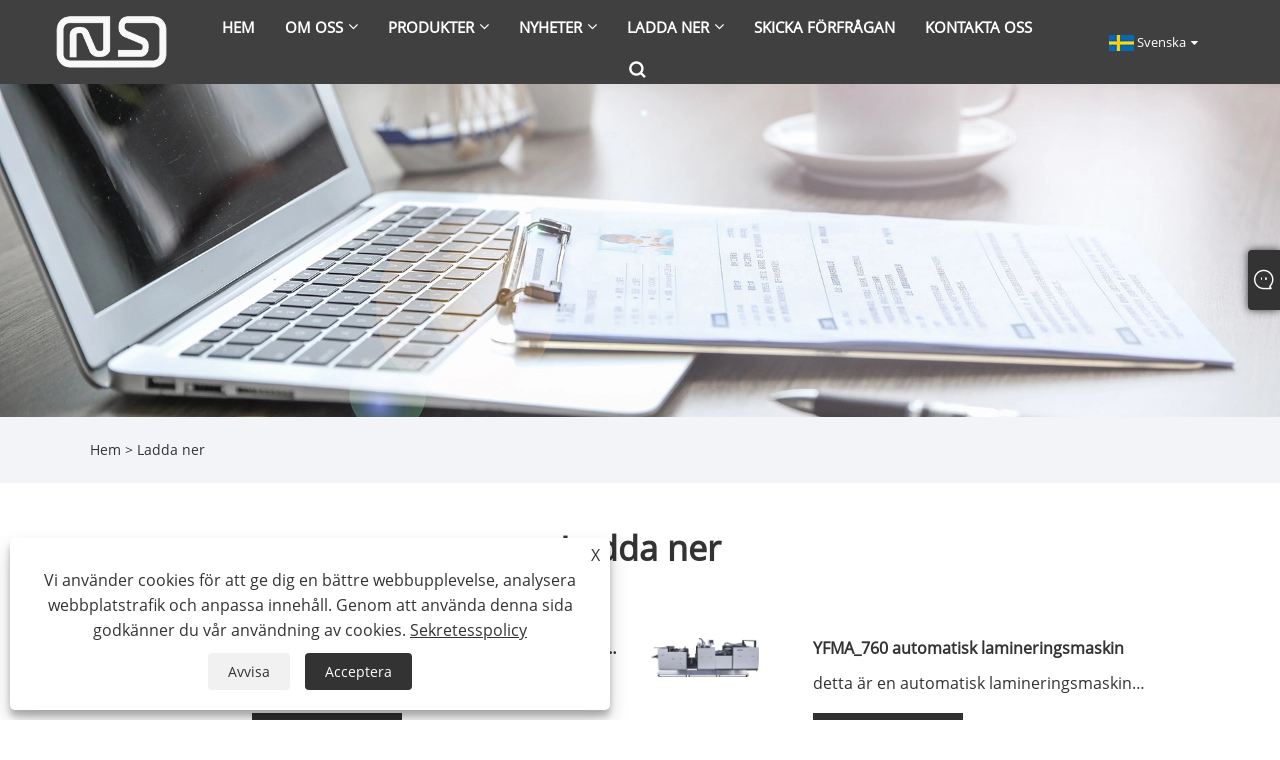

--- FILE ---
content_type: text/html; charset=utf-8
request_url: https://sv.newstar-machinery.com/download.html
body_size: 9610
content:

<!DOCTYPE html>
<html xmlns="https://www.w3.org/1999/xhtml" lang="sv">
<head>
    <meta http-equiv="Content-Type" content="text/html; charset=utf-8">
    <meta name="viewport" content="width=device-width, initial-scale=1, minimum-scale=1, maximum-scale=1">
    
<title>Ladda ner - Wenzhou Feihua Printing Machinery Co.,Ltd</title>
<meta name="keywords" content="Ladda ner" />
<meta name="description" content="Mer information om produktparametrar, mer omfattande teknisk vägledning, se vår PDF eller kontakta oss direkt." />
<link rel="shortcut icon" href="/upload/6844/20220714094556799357.ico" type="image/x-icon" />
<!-- Global site tag (gtag.js) - Google Analytics -->
<script async src="https://www.googletagmanager.com/gtag/js?id=G-MC3LS59M4P"></script>
<script>
  window.dataLayer = window.dataLayer || [];
  function gtag(){dataLayer.push(arguments);}
  gtag('js', new Date());
gtag('config', 'AW-16693384376');
  gtag('config', 'G-MC3LS59M4P');
</script>
<style>
@import url("/Template/301/default/css/colour.css?b=1.0");
</style>
<link rel="dns-prefetch" href="https://style.trade-cloud.com.cn" />
<link rel="dns-prefetch" href="https://i.trade-cloud.com.cn" />
    <meta property="og:type" content="article" />
    <meta property="og:title" content="Ladda ner - Wenzhou Feihua Printing Machinery Co.,Ltd" />
    <meta property="og:description" content="Mer information om produktparametrar, mer omfattande teknisk vägledning, se vår PDF eller kontakta oss direkt." />
    <meta property="og:url" content="https://sv.newstar-machinery.com/download.html" />
    <meta property="og:site_name" content="Wenzhou Feihua Printing Machinery Co., Ltd." />
    
    <link href="https://sv.newstar-machinery.com/download.html" rel="canonical" />
    
    
<link rel="stylesheet" type="text/css" href="/Template/301/fonts/iconfont.css">
<link rel="stylesheet" type="text/css" href="/Template/301/default/css/style.css">
<link rel="stylesheet" type="text/css" href="/Template/301/css/mobile.css">
<link rel="stylesheet" type="text/css" href="/Template/301/default/css/im.css">
<link rel="stylesheet" type="text/css" href="/Template/301/css/links.css">
<link rel="stylesheet" type="text/css" href="/Template/301/default/css/font-awesome.min.css">
<link rel="stylesheet" type="text/css" href="/Template/301/css/language.css">


    <link type="text/css" rel="stylesheet" href="/Template/301/default/css/product.css" />
    <link rel="stylesheet" type="text/css" href="/Template/301/default/css/product_mobile.css">
    <script src="/Template/301/js/jquery.min.js"></script>
    <script type="text/javascript" src="/Template/301/js/owl.carousel.js"></script>
    <script type="text/javascript" src="/js/book.js"></script>
    <link type="text/css" rel="stylesheet" href="/css/inside.css" />
</head>
<body>
    <div class="container">
        
<!-- web_head start -->
<header class="index_web_head web_head">
    <div class="layout">
        <div class="head_left">
            <figure class="logo">
                <a class="logo_img" href="/">
                    <img src="/upload/6844/20220728112533990723.webp" alt="Wenzhou Feihua Printing Machinery Co., Ltd."></a>
            </figure>
        </div>
        <nav class="nav_wrap">
            <ul class="head_nav">
                <li><a href="/" title="Hem"><em>Hem</em></a></li><li><a href="/about.html" title="Om oss"><em>Om oss</em></a><ul><li><a title="Om Feihua" href="/about.html"><em>Om Feihua</em></a></li><li><a title="Produktapplikation" href="/about-371251.html"><em>Produktapplikation</em></a></li><li><a title="Vårt certifikat" href="/about-371252.html"><em>Vårt certifikat</em></a></li><li><a title="Produktionsutrustning" href="/about-371254.html"><em>Produktionsutrustning</em></a></li><li><a title="Produktionsmarknad" href="/about-371257.html"><em>Produktionsmarknad</em></a></li><li><a title="Vår utställning" href="/about-371259.html"><em>Vår utställning</em></a></li><li><a title="Företagsteam" href="/about-371261.html"><em>Företagsteam</em></a></li></ul></li><li><a href="/products.html" title="Produkter"><em>Produkter</em></a><ul><li><a title="Lamineringsmaskin" href="/laminating-machine"><em>Lamineringsmaskin</em></a><ul><li><a title="Automatisk lamineringsmaskin" href="/automatic-laminating-machine"><em>Automatisk lamineringsmaskin</em></a></li><li><a title="Halvautomatisk lamineringsmaskin" href="/semi-auto-laminating-machine"><em>Halvautomatisk lamineringsmaskin</em></a></li><li><a title="Manuell lamineringsmaskin" href="/manual-laminating-machine"><em>Manuell lamineringsmaskin</em></a></li></ul></li><li><a title="UV-beläggningsmaskin" href="/uv-coating-machine"><em>UV-beläggningsmaskin</em></a><ul><li><a title="Automatisk UV-beläggningsmaskin" href="/automatic-uv-coating-machine"><em>Automatisk UV-beläggningsmaskin</em></a></li><li><a title="Manuell UV-beläggningsmaskin" href="/manual-uv-coating-machine"><em>Manuell UV-beläggningsmaskin</em></a></li><li><a title="Spot UV-beläggningsmaskin" href="/spot-uv-coating-machine"><em>Spot UV-beläggningsmaskin</em></a></li></ul></li><li><a title="Mapplimmaskin" href="/folder-gluer-machine"><em>Mapplimmaskin</em></a></li><li><a title="Lådmonteringsmaskin" href="/box-erecting-machine"><em>Lådmonteringsmaskin</em></a></li><li><a title="Skärmaskin" href="/die-cutting-machine"><em>Skärmaskin</em></a><ul><li><a title="Automatisk stansmaskin" href="/automatic-die-cutting-machine"><em>Automatisk stansmaskin</em></a></li></ul></li><li><a title="Varmstämpelmaskin" href="/hot-stamping-machine"><em>Varmstämpelmaskin</em></a></li><li><a title="Fönsterlapparmaskin" href="/window-patching-machine"><em>Fönsterlapparmaskin</em></a></li><li><a title="Termisk lamineringsfilm" href="/thermal-lamination-film"><em>Termisk lamineringsfilm</em></a><ul><li><a title="BOPP termisk lamineringsfilm" href="/bopp-thermal-lamination-film"><em>BOPP termisk lamineringsfilm</em></a></li><li><a title="PET termisk lamineringsfilm" href="/pet-thermal-lamination-film"><em>PET termisk lamineringsfilm</em></a></li></ul></li><li><a title="Varmstämpelfolie" href="/hot-stamping-foil"><em>Varmstämpelfolie</em></a></li><li><a title="UV digital bläckstråleskrivare" href="/uv-digital-inkjet-printing-machine"><em>UV digital bläckstråleskrivare</em></a></li></ul></li><li><a href="/news.html" title="Nyheter"><em>Nyheter</em></a><ul><li><a title="Företagsnyheter" href="/news-90557.html"><em>Företagsnyheter</em></a></li><li><a title="industri nyheter" href="/news-90558.html"><em>industri nyheter</em></a></li><li><a title="FAQ" href="/news-90559.html"><em>FAQ</em></a></li></ul></li><li><a href="/download.html" title="Ladda ner"><em>Ladda ner</em></a><ul><li><a title="Catalog-850 lamineringsmaskin" href="/download-12956.html"><em>Catalog-850 lamineringsmaskin</em></a></li><li><a title="automatisk lamineringsmaskin" href="/download-12958.html"><em>automatisk lamineringsmaskin</em></a></li><li><a title="Manuell / halvautomatisk lamineringsmaskin" href="/download-12962.html"><em>Manuell / halvautomatisk lamineringsmaskin</em></a></li><li><a title="FHSGJ-serien punktbeläggningslackmaskin" href="/download-12971.html"><em>FHSGJ-serien punktbeläggningslackmaskin</em></a></li><li><a title="uv-beläggningsmaskin" href="/download-12974.html"><em>uv-beläggningsmaskin</em></a></li><li><a title="FHSGJ-seriens rekommendationsbok" href="/download-12977.html"><em>FHSGJ-seriens rekommendationsbok</em></a></li><li><a title="automatisk lackeringsmaskin" href="/download-12979.html"><em>automatisk lackeringsmaskin</em></a></li><li><a title="Korrugerad kartong limmare" href="/download-13243.html"><em>Korrugerad kartong limmare</em></a></li></ul></li><li><a href="/message.html" title="Skicka förfrågan"><em>Skicka förfrågan</em></a></li><li><a href="/contact.html" title="Kontakta oss"><em>Kontakta oss</em></a></li>
            </ul>
            <b id="btn-search" class="btn--search"></b>
        </nav>
        <div class="head_right">
            <div class="change-language ensemble">
                <div class="change-language-title medium-title">
                    <div class="language-flag language-flag-sv"><a title="Svenska" href="javascript:;"><b class="country-flag"></b><span>Svenska</span> </a></div>
                </div>
                <div class="change-language-cont sub-content"></div>
            </div>
        </div>
        <ul class="prisna-wp-translate-seo" id="prisna-translator-seo">
            <li class="language-flag language-flag-en"><a title="English" href="https://www.newstar-machinery.com"><b class="country-flag"></b><span>English</span></a></li><li class="language-flag language-flag-es"><a title="Español" href="//es.newstar-machinery.com"><b class="country-flag"></b><span>Español</span></a></li><li class="language-flag language-flag-pt"><a title="Português" href="//pt.newstar-machinery.com"><b class="country-flag"></b><span>Português</span></a></li><li class="language-flag language-flag-ru"><a title="русский" href="//ru.newstar-machinery.com"><b class="country-flag"></b><span>русский</span></a></li><li class="language-flag language-flag-fr"><a title="Français" href="//fr.newstar-machinery.com"><b class="country-flag"></b><span>Français</span></a></li><li class="language-flag language-flag-ja"><a title="日本語" href="//ja.newstar-machinery.com"><b class="country-flag"></b><span>日本語</span></a></li><li class="language-flag language-flag-de"><a title="Deutsch" href="//de.newstar-machinery.com"><b class="country-flag"></b><span>Deutsch</span></a></li><li class="language-flag language-flag-vi"><a title="tiếng Việt" href="//vi.newstar-machinery.com"><b class="country-flag"></b><span>tiếng Việt</span></a></li><li class="language-flag language-flag-it"><a title="Italiano" href="//it.newstar-machinery.com"><b class="country-flag"></b><span>Italiano</span></a></li><li class="language-flag language-flag-nl"><a title="Nederlands" href="//nl.newstar-machinery.com"><b class="country-flag"></b><span>Nederlands</span></a></li><li class="language-flag language-flag-th"><a title="ภาษาไทย" href="//th.newstar-machinery.com"><b class="country-flag"></b><span>ภาษาไทย</span></a></li><li class="language-flag language-flag-pl"><a title="Polski" href="//pl.newstar-machinery.com"><b class="country-flag"></b><span>Polski</span></a></li><li class="language-flag language-flag-ko"><a title="한국어" href="//ko.newstar-machinery.com"><b class="country-flag"></b><span>한국어</span></a></li><li class="language-flag language-flag-sv"><a title="Svenska" href="//sv.newstar-machinery.com"><b class="country-flag"></b><span>Svenska</span></a></li><li class="language-flag language-flag-hu"><a title="magyar" href="//hu.newstar-machinery.com"><b class="country-flag"></b><span>magyar</span></a></li><li class="language-flag language-flag-ms"><a title="Malay" href="//ms.newstar-machinery.com"><b class="country-flag"></b><span>Malay</span></a></li><li class="language-flag language-flag-bn"><a title="বাংলা ভাষার" href="//bn.newstar-machinery.com"><b class="country-flag"></b><span>বাংলা ভাষার</span></a></li><li class="language-flag language-flag-da"><a title="Dansk" href="//da.newstar-machinery.com"><b class="country-flag"></b><span>Dansk</span></a></li><li class="language-flag language-flag-fi"><a title="Suomi" href="//fi.newstar-machinery.com"><b class="country-flag"></b><span>Suomi</span></a></li><li class="language-flag language-flag-hi"><a title="हिन्दी" href="//hi.newstar-machinery.com"><b class="country-flag"></b><span>हिन्दी</span></a></li><li class="language-flag language-flag-tl"><a title="Pilipino" href="//tl.newstar-machinery.com"><b class="country-flag"></b><span>Pilipino</span></a></li><li class="language-flag language-flag-tr"><a title="Türkçe" href="//tr.newstar-machinery.com"><b class="country-flag"></b><span>Türkçe</span></a></li><li class="language-flag language-flag-ga"><a title="Gaeilge" href="//ga.newstar-machinery.com"><b class="country-flag"></b><span>Gaeilge</span></a></li><li class="language-flag language-flag-ar"><a title="العربية" href="//ar.newstar-machinery.com"><b class="country-flag"></b><span>العربية</span></a></li><li class="language-flag language-flag-id"><a title="Indonesia" href="//id.newstar-machinery.com"><b class="country-flag"></b><span>Indonesia</span></a></li><li class="language-flag language-flag-no"><a title="Norsk‎" href="//no.newstar-machinery.com"><b class="country-flag"></b><span>Norsk‎</span></a></li><li class="language-flag language-flag-ur"><a title="تمل" href="//ur.newstar-machinery.com"><b class="country-flag"></b><span>تمل</span></a></li><li class="language-flag language-flag-cs"><a title="český" href="//cs.newstar-machinery.com"><b class="country-flag"></b><span>český</span></a></li><li class="language-flag language-flag-el"><a title="ελληνικά" href="//el.newstar-machinery.com"><b class="country-flag"></b><span>ελληνικά</span></a></li><li class="language-flag language-flag-uk"><a title="український" href="//uk.newstar-machinery.com"><b class="country-flag"></b><span>український</span></a></li><li class="language-flag language-flag-jw"><a title="Javanese" href="//jw.newstar-machinery.com"><b class="country-flag"></b><span>Javanese</span></a></li><li class="language-flag language-flag-fa"><a title="فارسی" href="//fa.newstar-machinery.com"><b class="country-flag"></b><span>فارسی</span></a></li><li class="language-flag language-flag-ta"><a title="தமிழ்" href="//ta.newstar-machinery.com"><b class="country-flag"></b><span>தமிழ்</span></a></li><li class="language-flag language-flag-te"><a title="తెలుగు" href="//te.newstar-machinery.com"><b class="country-flag"></b><span>తెలుగు</span></a></li><li class="language-flag language-flag-ne"><a title="नेपाली" href="//ne.newstar-machinery.com"><b class="country-flag"></b><span>नेपाली</span></a></li><li class="language-flag language-flag-my"><a title="Burmese" href="//my.newstar-machinery.com"><b class="country-flag"></b><span>Burmese</span></a></li><li class="language-flag language-flag-bg"><a title="български" href="//bg.newstar-machinery.com"><b class="country-flag"></b><span>български</span></a></li><li class="language-flag language-flag-lo"><a title="ລາວ" href="//lo.newstar-machinery.com"><b class="country-flag"></b><span>ລາວ</span></a></li><li class="language-flag language-flag-la"><a title="Latine" href="//la.newstar-machinery.com"><b class="country-flag"></b><span>Latine</span></a></li><li class="language-flag language-flag-kk"><a title="Қазақша" href="//kk.newstar-machinery.com"><b class="country-flag"></b><span>Қазақша</span></a></li><li class="language-flag language-flag-eu"><a title="Euskal" href="//eu.newstar-machinery.com"><b class="country-flag"></b><span>Euskal</span></a></li><li class="language-flag language-flag-az"><a title="Azərbaycan" href="//az.newstar-machinery.com"><b class="country-flag"></b><span>Azərbaycan</span></a></li><li class="language-flag language-flag-sk"><a title="Slovenský jazyk" href="//sk.newstar-machinery.com"><b class="country-flag"></b><span>Slovenský jazyk</span></a></li><li class="language-flag language-flag-mk"><a title="Македонски" href="//mk.newstar-machinery.com"><b class="country-flag"></b><span>Македонски</span></a></li><li class="language-flag language-flag-lt"><a title="Lietuvos" href="//lt.newstar-machinery.com"><b class="country-flag"></b><span>Lietuvos</span></a></li><li class="language-flag language-flag-et"><a title="Eesti Keel" href="//et.newstar-machinery.com"><b class="country-flag"></b><span>Eesti Keel</span></a></li><li class="language-flag language-flag-ro"><a title="Română" href="//ro.newstar-machinery.com"><b class="country-flag"></b><span>Română</span></a></li><li class="language-flag language-flag-sl"><a title="Slovenski" href="//sl.newstar-machinery.com"><b class="country-flag"></b><span>Slovenski</span></a></li><li class="language-flag language-flag-mr"><a title="मराठी" href="//mr.newstar-machinery.com"><b class="country-flag"></b><span>मराठी</span></a></li><li class="language-flag language-flag-sr"><a title="Srpski језик" href="//sr.newstar-machinery.com"><b class="country-flag"></b><span>Srpski језик</span></a></li>
        </ul>
    </div>
</header>
<!--// web_head end -->


        <div class="banner page-banner" id="body">
            <div class="page-bannertxt"></div>
            <img src="/upload/6844/20220728112253424114.webp" />
        </div>
          <div class="location">
        
         <div class="layout">
         <div class="position">
                    <span><a class="home" href="/"><i class="icon-home">Hem</i></a></span>
                    <span>></span>
                    <a href="https://sv.newstar-machinery.com/download.html">Ladda ner</a>
                    
                </div>
                    
         </div>
        </div>
        
        
        <div class="block ndownload">
            <div class="layout">
                
                <div class="classes">
                    <h1>Ladda ner</h1>
                    <div class="class-info">
                        
                    </div>
                    <div class="class-name">
                    </div>
                    <div class="class-content">
                        <div class="download-list">
                            <div class="download-item"><div class="download-img"><img src="/upload/6844/2024101616302993173.jpg" alt="Höghastighets automatisk korrugerad kartong limmaskin och symaskin (D-serien)" title="Höghastighets automatisk korrugerad kartong limmaskin och symaskin (D-serien)"></div><div class="download-info"><span>Höghastighets automatisk korrugerad kartong limmaskin och symaskin (D-serien)</span><span>den här filen innehåller den specifika informationen om den korrugerade kartonglimaren och symaskinen</span><a class="download-btn" onclick="DownloadVerify(55634,'Höghastighets automatisk korrugerad kartong limmaskin och symaskin (D-serien).pdf')"  title="Höghastighets automatisk korrugerad kartong limmaskin och symaskin (D-serien)" >Ladda ner</a></div></div><div class="download-item"><div class="download-img"><img src="/upload/6844/20240816144343852759.png" alt="YFMA_760 automatisk lamineringsmaskin" title="YFMA_760 automatisk lamineringsmaskin"></div><div class="download-info"><span>YFMA_760 automatisk lamineringsmaskin</span><span>detta är en automatisk lamineringsmaskin tillverkad av newstarmachinery.
för mer information vänligen kontakta oss</span><a class="download-btn" onclick="DownloadVerify(55295,'YFMA_760 automatisk lamineringsmaskin.pdf')"  title="YFMA_760 automatisk lamineringsmaskin" >Ladda ner</a></div></div><div class="download-item"><div class="download-img"><img src="/upload/6844/20240816142431136449.jpg" alt="连体YMFB-750 950 Halvautomatisk lamineringsmaskin" title="连体YMFB-750 950 Halvautomatisk lamineringsmaskin"></div><div class="download-info"><span>连体YMFB-750 950 Halvautomatisk lamineringsmaskin</span><span></span><a class="download-btn" onclick="DownloadVerify(55290,'连体YMFB-750 950 Halvautomatisk lamineringsmaskin.pdf')"  title="连体YMFB-750 950 Halvautomatisk lamineringsmaskin" >Ladda ner</a></div></div><div class="download-item"><div class="download-img"><img src="/upload/6844/20240816140449415741.png" alt="automatisk uv lack polermaskin" title="automatisk uv lack polermaskin"></div><div class="download-info"><span>automatisk uv lack polermaskin</span><span>detta är FHSGJ-seriens poleringsmaskin.</span><a class="download-btn" onclick="DownloadVerify(55283,'automatisk uv lack polermaskin.pdf')"  title="automatisk uv lack polermaskin" >Ladda ner</a></div></div><div class="download-item"><div class="download-img"><img src="/upload/6844/20240816133936787865.png" alt="multifunktionell höghastighetsbeläggningspolering vertikal maskin" title="multifunktionell höghastighetsbeläggningspolering vertikal maskin"></div><div class="download-info"><span>multifunktionell höghastighetsbeläggningspolering vertikal maskin</span><span>detta är multifunktionell höghastighetsbeläggning polering vertikal maskin introduktion</span><a class="download-btn" onclick="DownloadVerify(55275,'multifunktionell höghastighetsbeläggningspolering vertikal maskin.pdf')"  title="multifunktionell höghastighetsbeläggningspolering vertikal maskin" >Ladda ner</a></div></div><div class="download-item"><div class="download-img"><img src="/upload/6844/20240816113932282655.png" alt="YFMA-850 1050 Helautomatisk höghastighets termisk filmlaminator enkel eller dubbelsidig valfri" title="YFMA-850 1050 Helautomatisk höghastighets termisk filmlaminator enkel eller dubbelsidig valfri"></div><div class="download-info"><span>YFMA-850 1050 Helautomatisk höghastighets termisk filmlaminator enkel eller dubbelsidig valfri</span><span>detta är yfma-seriens automatiska lamineringsmaskin tillverkad av newstarmachinery.</span><a class="download-btn" onclick="DownloadVerify(55268,'YFMA-850 1050 Helautomatisk höghastighets termisk filmlaminator enkel eller dubbelsidig valfri.pdf')"  title="YFMA-850 1050 Helautomatisk höghastighets termisk filmlaminator enkel eller dubbelsidig valfri" >Ladda ner</a></div></div>
                        </div>
                        <div class="page">
                            <a href="//sv.newstar-machinery.com/download.html"><</a><a class="current">1</a><a href="//sv.newstar-machinery.com/download2.html" >2</a><a href="//sv.newstar-machinery.com/download3.html" >3</a><a href="//sv.newstar-machinery.com/download2.html">></a>
                        </div>
                    </div>
                </div>
            </div>
        </div>

        
<!-- web_footer start -->
<footer class="web_footer">
    <div class="layout">
        <figure class="foot_logo wow fadeInUpA" data-wow-delay=".1s">
            <img src="/upload/6844/20220728112533990723.webp" alt="Wenzhou Feihua Printing Machinery Co., Ltd." title="Wenzhou Feihua Printing Machinery Co., Ltd." />
        </figure>
        <ul class="foot_contact wow fadeInUpA" data-wow-delay=".3s">
            <li><i class="fa fa-phone" aria-hidden="true"></i><a href="tel:+86-13738307138">+86-13738307138</a></li>
            <li><i class="fa fa-envelope-o" aria-hidden="true"></i><a href="/message.html">info@newstar-machine.com</a></li>
        </ul>
        <ul class="foot_sns wow fadeInUpA" data-wow-delay=".3s">
            <li><a href="https://www.facebook.com/newstarmachinery" target="_blank" rel="nofollow" class="facebook"><span class="iconfont icon-Facebook"></span></a></li><li><a href="https://twitter.com/laminatingmac" target="_blank" rel="nofollow" class="twitter"><span class="iconfont icon-twitter"></span></a></li><li><a href="https://www.linkedin.com/company/70502204" target="_blank" rel="nofollow" class="linkedin"><span class="iconfont icon-in"></span></a></li><li><a href="https://www.youtube.com/channel/UC7-gwQij5pMCt_P6cwathnA" target="_blank" rel="nofollow" class="YouTube"><span class="iconfont icon-youtube"></span></a></li><li><a href="https://www.instagram.com/newstarlamination/" target="_blank" rel="nofollow" class="ICP"><span class="iconfont icon-instagram"></span></a></li><li><a href="https://api.whatsapp.com/send?phone=8613738307138&text=Hello" target="_blank" rel="nofollow" class="Whatsapp"><span class="iconfont icon-whatsapp"></span></a></li>
        </ul>
    </div>
    <div class="footer wow fadeInUpA" data-wow-delay=".3s">
        Copyright © 2022 Wenzhou Feihua Printing Machinery Co., Ltd. - Lamineringsmaskin, Uv-beläggningsmaskin, Bopp-film - Alla rättigheter reserverade.
    </div>
    <div class="links">
        <ul>
            <li><a href="/links.html">Links</a></li>
            <li><a href="/sitemap.html">Sitemap</a></li>
            <li><a href="/rss.xml">RSS</a></li>
            <li><a href="/sitemap.xml">XML</a></li>
            <li><a href="/privacy-policy.html" rel="nofollow" target="_blank">Sekretesspolicy</a></li>
            
        </ul>
    </div>
</footer>
<style>

.equal-distribution {
    display: grid;
    grid-template-columns: repeat(auto-fit, minmax(0, 1fr));
    gap: 20px;
    margin-bottom:20px;
} 
.equal-distribution img {
    border: 1px solid #333;
    max-width:100%;
    height: auto;
    margin: auto;
}



/* home */
.index_promote .promote_item .item_img .img_box img {
    object-fit: cover;
    height: 600px;
}
.index_cate .index_cate_items .item_title, .index_cate .index_cate_items .item_title a {
    color: #333;
}
.index_product .product_item .item_title, .index_product .product_item .item_title a {
    color: #333;
}
.index_promote .promote_item .item_subtit, .index_promote .promote_item .item_desc {
    overflow: hidden;
    text-overflow: ellipsis;
    display: -webkit-box;
    -webkit-line-clamp: 1;
    -webkit-box-orient: vertical;
}

.index_promote .promote_item .item_img .img_box::before {
    background: linear-gradient(to top,rgba(225,225,225,.5) 0,rgba(225,225,225,.5) 25%,rgb(225,225,225) 100%);
}

.sys_btn:hover{
color: #fff !important;
    background-color: #F8921E !important;
}
.index_company_intr .company_intr_cont, .index_company_intr .company_intr_cont a {
    color: #fff !important;
}

.block .product-right .product-list .product-item .product-info .btn:hover{
color: #fff !important;
    background-color: #F8921E !important;
}
.block .class-content .news-item .news-info .news-btn:hover{
color: #fff !important;
    background-color: #F8921E !important;
}
.block .layout .page .current:hover{
color: #fff !important;
    background-color: #F8921E !important;
}
.block .layout .page a:hover{
color: #fff !important;
    background-color: #F8921E !important;
}
.h-inq .company_subscribe .button:hover{
color: #fff !important;
}

.download-list .download-item .download-info a:hover{
color: #fff !important;
    background-color: #F8921E !important;
}

.web_footer, .web_footer a:hover {
    color: #fff !important;
}

.index_product .product_item .item_img:hover img{-webkit-transform:scale(1.1);-ms-transform:scale(1.1);-o-transform:scale(1.1);transform:scale(1.1);}

.index_company_intr .company_intr_img a:after {
    background-image: none;
}

.index_company_intr .company_intr_cont {
    text-align: left;
}
.index_product .product_item .item_img a:after {
    display: none;
}
.index_product .product_item .item_img img:hover {
transform: scale(1.1,1.1);
}

@media screen and (max-width:1000px){
.index_company_intr .company_intr_img, .index_company_intr .company_intr_cont {
    width: 100%;
}

}
.index_product .product_item .item_title a {
    height: 2.5em;
}
.index_cate .index_cate_items .item_title {
    height: 2.8em;
}


/* product */

#Descrip{
line-height:1.8;
font-size:14px;
color:#333;

}
#Descrip h4{
font-size:18px;
font-weight:bold;
margin:8px 0;
}
#Descrip table{
width:100%;
margin:10px 0;
}
#Descrip .table2 tr td{
width:50%
}
#Descrip .table3 tr td{
width:33.33%
}
@media screen and (max-width:769px){
#Descrip .table2, #Descrip .table3{
width:100%;
display:block;
overflow-x:auto;
}
#Descrip table img{
width:200px;
max-width:max-content;
}
}

#Descrip td{
padding:3px;
}
#Descrip td p{
font-size:14px;
}
#Descrip img{
max-width:100%;
margin:10px auto;
display: table-cell;
}
.container-pro-navbar .navbar-active {
    background-color: #404040 !important;
}
.container-pro-navbar > ul > li.navbar-active p {
    background-color: #404040 !important;
}
#Descrip table img{
padding:10px;
}
/* contact */

.block .classes .contact p{
    padding-bottom:10px;
}
.block .classes .contact table{
    width:100%;
}
.block .classes .contact table td{
  padding:10px;
}
</style><script id="test" type="text/javascript"></script><script type="text/javascript">document.getElementById("test").src="//www.newstar-machinery.com/IPCount/stat.aspx?ID=6844";</script>
<!--// web_footer end -->

    </div>
    

<link href="/OnlineService/11/css/im.css" rel="stylesheet" />
<div class="im">
    <style>
        img {
            border: none;
            max-width: 100%;
        }
    </style>
    <label class="im-l" for="select"><i class="iconfont icon-xiaoxi21"></i></label>
    <input type="checkbox" id="select">
    <div class="box">
        <ul>
            <li><a class="ri_Email" href="/message.html" title="cj_newstarmachine@outlook.com" target="_blank"><img style="width:25px;" src="/OnlineService/11/images/e-mail.webp" alt="E-mail" /><span>CJ</span></a></li><li><a class="ri_WhatsApp" href="https://api.whatsapp.com/send?phone=8615868537095&text=Hello" title="8615868537095" target="_blank"><img style="width:25px;" src="/OnlineService/11/images/whatsapp.webp" alt="Whatsapp" /><span>CJ</span></a></li><li><a class="ri_Email" href="/message.html" title="info@newstar-machine.com" target="_blank"><img style="width:25px;" src="/OnlineService/11/images/e-mail.webp" alt="E-mail" /><span>Christina</span></a></li><li><a class="ri_Teams" href="+86-13738307138" title="+86-13738307138" target="_blank"><img style="width:25px;" src="/OnlineService/11/images/teams.webp" alt="Skype" /><span>Christina</span></a></li><li><a class="ri_WhatsApp" href="https://api.whatsapp.com/send?phone=+86-13738307138&text=Hello" title="+86-13738307138" target="_blank"><img style="width:25px;" src="/OnlineService/11/images/whatsapp.webp" alt="Whatsapp" /><span> Christina</span></a></li> 
            <li style="padding:5px"><img src="/upload/6844/20220719163700290440.webp" alt="QR" /></li>
        </ul>
    </div>
</div>





<div class="web-search" style="">
    <b id="btn-search-close" class="btn--search-close"></b>
    <div style="width: 100%">
        <div class="head-search">
            <form class="" action="/products.html">
                <input class="search-ipt" name="search" placeholder="Börja skriva ...">
                <input class="search-btn" type="button">
                <span class="search-attr">Tryck på Enter för att söka eller ESC för att stänga</span>
            </form>
        </div>
    </div>
</div>
<script src="/Template/301/js/common.js"></script>
<script type="text/javascript">
    $(function () {
		$(".privacy-close").click(function(){
		$("#privacy-prompt").css("display","none");
			});
    });
</script>
<div class="privacy-prompt" id="privacy-prompt"><div class="privacy-close">X</div>
    	    <div class="text">
    	        Vi använder cookies för att ge dig en bättre webbupplevelse, analysera webbplatstrafik och anpassa innehåll. Genom att använda denna sida godkänner du vår användning av cookies.
    	        <a href="/privacy-policy.html" rel='nofollow' target="_blank">Sekretesspolicy</a>
    	    </div>
    	    <div class="agree-btns">
        	    <a class="agree-btn" onclick="myFunction()" id="reject-btn"   href="javascript:;">
        	        Avvisa
        	    </a>
        	    <a class="agree-btn" onclick="closeclick()" style="margin-left:15px;" id="agree-btn" href="javascript:;">
        	        Acceptera
        	    </a>
    	    </div>
    	</div>
    <link href="/css/privacy.css" rel="stylesheet" type="text/css"  />	
	<script src="/js/privacy.js"></script>




    
        <div class="_message_wrapper">
            <div class="_message_bg"></div>
            <div class="_message_body">
                <div class="_message_tit">
                    <h2>Lämna ett meddelande för att ladda ner vår broschyr</h2>
                </div>
                <div class="_message_form">
                    <form id="DownForm">
                        <div class="_message_form_list">
                            <div class="_message_form_item">
                                <input type="text" id="Down_Company" name="name" />
                            </div>
                            <div class="_message_form_item">
                                <input type="email" id="Down_Email" name="email" />
                            </div>
                            <div class="_message_form_item">
                                <input type="text" id="Down_Name" name="name"/>
                            </div>
                            <div class="_message_form_item">
                                <input type="text" id="Down_Tel" name="tel"/>
                            </div>
                            <div class="_message_form_item">
                                <input type="text" id="Down_Content" name="name" />
                            </div>
                            <div class="_message_form_btn">
                                <button id="_message_btn">Skicka in</button>
                            </div>
                        </div>
                    </form>
                </div>
                <div class="_message_form_close" onclick="closeMessage()">
                    <i>X</i>
                </div>
            </div>
        </div>



        <style>
            ._message_wrapper {
                display: none;
                position: fixed;
                width: 100%;
                height: 100%;
                left: 0;
                top: 0;
                z-index: 999999;
            }

            ._message_bg {
                position: absolute;
                width: 100%;
                height: 100%;
                background: rgba(0, 0, 0, .4);
                z-index: 1;
            }

            ._message_body {
                background: #fff;
                border-radius: 10px;
                position: absolute;
                z-index: 2;
                left: 50%;
                top: 50%;
                transform: translate(-50%, -50%);
                padding: 60px 50px 40px;
                box-sizing: border-box;
                width: 700px;
            }

            ._message_tit {
                padding-bottom: 30px;
            }

            ._message_form_close {
                position: absolute;
                right: 30px;
                top: 20px;
                cursor: pointer;
            }

            ._message_form_item input {
                outline: 0;
                width: 100%;
                line-height: 30px;
                padding: 8px 10px;
                border-radius: 5px;
                margin-bottom: 20px;
                border: 1px solid #ddd;
            }

            ._message_form_btn {
                text-align: center;
                padding-top: 10px;
            }

            ._message_form_btn button {
                    padding: 8px 15px;
                    border-radius: 5px;
                    background: #6B94D2;
                    border: 1px solid #6B94D2;
                    color: #fff;
            }
        </style>
<script defer src="https://static.cloudflareinsights.com/beacon.min.js/vcd15cbe7772f49c399c6a5babf22c1241717689176015" integrity="sha512-ZpsOmlRQV6y907TI0dKBHq9Md29nnaEIPlkf84rnaERnq6zvWvPUqr2ft8M1aS28oN72PdrCzSjY4U6VaAw1EQ==" data-cf-beacon='{"version":"2024.11.0","token":"1da1f734b2094c3a86334a960992bd4e","r":1,"server_timing":{"name":{"cfCacheStatus":true,"cfEdge":true,"cfExtPri":true,"cfL4":true,"cfOrigin":true,"cfSpeedBrain":true},"location_startswith":null}}' crossorigin="anonymous"></script>
</body>
</html>
   <script>
       // 读取所有Cookie
       const allCookies = document.cookie;
       // 解析特定Cookie值
       function getCookie(name) {
           const value = `; ${document.cookie}`;
           const parts = value.split(`; ${name}=`);
           if (parts.length === 2) return parts.pop().split(';').shift();
       }
       //console.log(getCookie('Inquiry')); // 输出完整Cookie字符串
       if (getCookie('Inquiry') != undefined &&  getCookie('Inquiry')!="")
       { 
           //把锁的标识  全部删除
           document.querySelectorAll('svg._icon').forEach(el => el.remove());
       }

       function openMessage()
       {
           $("._message_wrapper").show();
       }
       function closeMessage()
       {
           $("._message_wrapper").hide();
       }


       const DownFormLoing = document.querySelector("#DownForm");
       DownFormLoing.reset();
       DownForm.addEventListener("submit", (e) => {
           e.preventDefault();

           const button = $("#_message_btn");

           button.attr("disabled", true);

           var Company, Email, Name, Tel, Content;
           Company = $("input#Down_Company").val().trim();
           Name = $("input#Down_Name").val().trim();
           Email = $("input#Down_Email").val().trim();
           Tel = $("input#Down_Tel").val().trim();
           Content = $("#Down_Content").val();

           button.html("Please Wait...");

           var url = window.location.pathname;
           $.ajax({
               type: "POST",
               url: "/AjaxData.ashx", 
               data: "Action=DownBook&Company=" + encodeURIComponent(Company) + "&Email=" + encodeURIComponent(Email)
                   + "&Name=" + encodeURIComponent(Name) + "&Url=" + encodeURIComponent(url) + "&Tel=" + encodeURIComponent(Tel) + "&Message=" + encodeURIComponent(Content),
               success: function (ret) {
                   if (ret == "200")
                   {
                       var id = $("#DownForm").attr("data-id");
                       var filename = $("#DownForm").attr("data-filename");
                       DownloadVerify(id, filename);

                       //把锁的标识  全部删除
                       document.querySelectorAll('svg._icon').forEach(el => el.remove()); 
                   }
                   else {
                       alert(ret);
                       button.html("Skicka in");
                       button.attr("disabled", false);
                   }
               },
               error: function (XMLHttpRequest, textStatus, errorThrown) {
                   alert("Erro");
                   button.html("Skicka in");
                   button.attr("disabled", false);
               }, complete: function () {
                   // 等效于finally的代码块
                   //console.log('请求结束（无论成功/失败）');
                   $("input#Down_Company").val("");
                   $("input#Down_Email").val("");
                   $("input#Down_Name").val("");
                   $("input#Down_Tel").val("");
                   $("#Down_Content").val("");
               } 
           }); 
       });



       var n = false;
       //下载验证
       function DownloadVerify(id, fileName) {
           if (n)
           { 
               return;
           }
           n = true;  

           $("#DownForm").attr("data-id", "");
           $("#DownForm").attr("data-filename", "");

           var params = new FormData();
           params.append('Action', "DownloadVerify");
           params.append('ID', id);
           $.ajax({
               type: 'Post',
               url: '/AjaxData.ashx',
               data: params,
               contentType: false,
               processData: false,
               dataType: "JSON",
               success: function (data) {
                   if (data.Code == 200) {
                       //验证通过

                       //关闭询盘
                       $("._message_wrapper").hide();
                        
                       //直接下载
                       downloadFile(data.Message, fileName);
                   }
                   else {
                       //验证未通过

                       $("#DownForm").attr("data-id", id);
                       $("#DownForm").attr("data-filename", fileName);

                       //弹出询盘  要求填写
                       $("._message_wrapper").show();

                       //Company
                       var Down_Company = $("#Down_Company");
                       Down_Company.removeAttr('placeholder');
                       Down_Company.removeAttr('required'); 
                       Down_Company.val('');
                       Down_Company.show();

                       //Email
                       var Down_Email = $("#Down_Email");
                       Down_Email.removeAttr('placeholder');
                       Down_Email.removeAttr('required');
                       Down_Email.val(''); 
                       Down_Email.show();

                       //Name
                       var Down_Name = $("#Down_Name");
                       Down_Name.removeAttr('placeholder');
                       Down_Name.removeAttr('required');
                       Down_Name.val(''); 
                       Down_Name.show();

                       //Tel
                       var Down_Tel = $("#Down_Tel");
                       Down_Tel.removeAttr('placeholder');
                       Down_Tel.removeAttr('required');
                       Down_Tel.val(''); 
                       Down_Tel.show();

                       //Content
                       var Down_Content = $("#Down_Content");
                       Down_Content.removeAttr('placeholder');
                       Down_Content.removeAttr('required');
                       Down_Content.val(''); 
                       Down_Content.show();

                       //询盘  填写设置 
                       var list = eval(data.Message); 
                       if (list.length > 0)
                       {
                           //0 隐藏  1 展示   2 必填展示

                           //Company
                           if (list[0].Company == 1) {
                               Down_Company.show();
                               Down_Company.attr("placeholder","Företag");
                           }
                           else if (list[0].Company == 2) {
                               Down_Company.show();
                               Down_Company.attr("placeholder", "Företag*");
                               Down_Company.attr("required", "");
                           }
                           else {
                               Down_Company.hide();
                           }

                           //Email
                           if (list[0].Email == 1) {
                               Down_Email.show();
                               Down_Email.attr("placeholder","E-post");
                           }
                           else if (list[0].Email == 2) {
                               Down_Email.show();
                               Down_Email.attr("placeholder", "E-post*");
                               Down_Email.attr("required", "");
                           }
                           else {
                               Down_Email.hide();
                           }

                           //Name
                           if (list[0].Name == 1) {
                               Down_Name.show();
                               Down_Name.attr("placeholder","namn");
                           }
                           else if (list[0].Name == 2) {
                               Down_Name.show();
                               Down_Name.attr("placeholder", "namn*");
                               Down_Name.attr("required", "");
                           }
                           else {
                               Down_Name.hide();
                           }


                           //Tel
                           if (list[0].Tel == 1) {
                               Down_Tel.show();
                               Down_Tel.attr("placeholder","Tel / whatsapp");
                           }
                           else if (list[0].Tel == 2) {
                               Down_Tel.show();
                               Down_Tel.attr("placeholder", "Tel / whatsapp*");
                               Down_Tel.attr("required", "");
                           }
                           else {
                               Down_Tel.hide();
                           }


                           //Content
                           if (list[0].Content == 1) {
                               Down_Content.show();
                               Down_Content.attr("placeholder","Innehåll");
                           }
                           else if (list[0].Content == 2) {
                               Down_Content.show();
                               Down_Content.attr("placeholder", "Innehåll*");
                               Down_Content.attr("required", "");
                           }
                           else {
                               Down_Content.hide();
                           }
                            
                       }



                   }
               },
               error: function (a)
               {
                   alert('request failure');//请求失败
               }
               ,complete: function () {
                   // 等效于finally的代码块
                   //console.log('请求结束（无论成功/失败）');
                   n = false; 
               } 
           }); 
       }


       //下载文件
       function downloadFile(file, fileName) {
           if (file != null && file != "") {
               // 创建一个隐藏的 <a> 标签
               const link = document.createElement('a');
               link.href = file;
               link.download = fileName || 'download'; // 设置下载的文件名，默认为 'download'
               link.style.display = 'none'; // 隐藏 <a> 标签

               // 将 <a> 标签添加到文档中
               document.body.appendChild(link);

               // 触发点击事件
               link.click();

               // 移除 <a> 标签
               document.body.removeChild(link);
           }
       }
   </script>